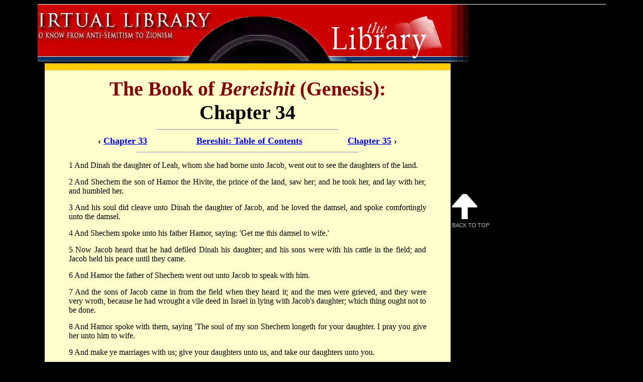

--- FILE ---
content_type: text/html
request_url: https://www.jewishvirtuallibrary.org/jsource/Bible/Genesis34.html
body_size: 8984
content:
<!DOCTYPE html PUBLIC "-//W3C//DTD XHTML 1.0 Transitional//EN" "http://www.w3.org/TR/xhtml1/DTD/xhtml1-transitional.dtd"><html xmlns="http://www.w3.org/1999/xhtml" xmlns:fb="http://ogp.me/ns/fb#"><!-- DW6 --><!-- DW6 --><head><script type="2211a1d8ac5a3fb014fe27b9-text/javascript">var __ezHttpConsent={setByCat:function(src,tagType,attributes,category,force,customSetScriptFn=null){var setScript=function(){if(force||window.ezTcfConsent[category]){if(typeof customSetScriptFn==='function'){customSetScriptFn();}else{var scriptElement=document.createElement(tagType);scriptElement.src=src;attributes.forEach(function(attr){for(var key in attr){if(attr.hasOwnProperty(key)){scriptElement.setAttribute(key,attr[key]);}}});var firstScript=document.getElementsByTagName(tagType)[0];firstScript.parentNode.insertBefore(scriptElement,firstScript);}}};if(force||(window.ezTcfConsent&&window.ezTcfConsent.loaded)){setScript();}else if(typeof getEzConsentData==="function"){getEzConsentData().then(function(ezTcfConsent){if(ezTcfConsent&&ezTcfConsent.loaded){setScript();}else{console.error("cannot get ez consent data");force=true;setScript();}});}else{force=true;setScript();console.error("getEzConsentData is not a function");}},};</script>
<script type="2211a1d8ac5a3fb014fe27b9-text/javascript">var ezTcfConsent=window.ezTcfConsent?window.ezTcfConsent:{loaded:false,store_info:false,develop_and_improve_services:false,measure_ad_performance:false,measure_content_performance:false,select_basic_ads:false,create_ad_profile:false,select_personalized_ads:false,create_content_profile:false,select_personalized_content:false,understand_audiences:false,use_limited_data_to_select_content:false,};function getEzConsentData(){return new Promise(function(resolve){document.addEventListener("ezConsentEvent",function(event){var ezTcfConsent=event.detail.ezTcfConsent;resolve(ezTcfConsent);});});}</script>
<script type="2211a1d8ac5a3fb014fe27b9-text/javascript">if(typeof _setEzCookies!=='function'){function _setEzCookies(ezConsentData){var cookies=window.ezCookieQueue;for(var i=0;i<cookies.length;i++){var cookie=cookies[i];if(ezConsentData&&ezConsentData.loaded&&ezConsentData[cookie.tcfCategory]){document.cookie=cookie.name+"="+cookie.value;}}}}
window.ezCookieQueue=window.ezCookieQueue||[];if(typeof addEzCookies!=='function'){function addEzCookies(arr){window.ezCookieQueue=[...window.ezCookieQueue,...arr];}}
addEzCookies([{name:"ezoab_450841",value:"mod211; Path=/; Domain=jewishvirtuallibrary.org; Max-Age=7200",tcfCategory:"store_info",isEzoic:"true",},{name:"ezosuibasgeneris-1",value:"1e17f58d-2673-438b-773d-97a471a49dae; Path=/; Domain=jewishvirtuallibrary.org; Expires=Thu, 21 Jan 2027 04:43:20 UTC; Secure; SameSite=None",tcfCategory:"understand_audiences",isEzoic:"true",}]);if(window.ezTcfConsent&&window.ezTcfConsent.loaded){_setEzCookies(window.ezTcfConsent);}else if(typeof getEzConsentData==="function"){getEzConsentData().then(function(ezTcfConsent){if(ezTcfConsent&&ezTcfConsent.loaded){_setEzCookies(window.ezTcfConsent);}else{console.error("cannot get ez consent data");_setEzCookies(window.ezTcfConsent);}});}else{console.error("getEzConsentData is not a function");_setEzCookies(window.ezTcfConsent);}</script><script type="text/javascript" data-ezscrex='false' data-cfasync='false'>window._ezaq = Object.assign({"edge_cache_status":11,"edge_response_time":123,"url":"https://www.jewishvirtuallibrary.org/jsource/Bible/Genesis34.html"}, typeof window._ezaq !== "undefined" ? window._ezaq : {});</script><script type="text/javascript" data-ezscrex='false' data-cfasync='false'>window._ezaq = Object.assign({"ab_test_id":"mod211"}, typeof window._ezaq !== "undefined" ? window._ezaq : {});window.__ez=window.__ez||{};window.__ez.tf={"pbscda":"true"};</script><script type="text/javascript" data-ezscrex='false' data-cfasync='false'>window.ezDisableAds = true;</script><script data-ezscrex='false' data-cfasync='false' data-pagespeed-no-defer>var __ez=__ez||{};__ez.stms=Date.now();__ez.evt={};__ez.script={};__ez.ck=__ez.ck||{};__ez.template={};__ez.template.isOrig=true;__ez.queue=__ez.queue||function(){var e=0,i=0,t=[],n=!1,o=[],r=[],s=!0,a=function(e,i,n,o,r,s,a){var l=arguments.length>7&&void 0!==arguments[7]?arguments[7]:window,d=this;this.name=e,this.funcName=i,this.parameters=null===n?null:w(n)?n:[n],this.isBlock=o,this.blockedBy=r,this.deleteWhenComplete=s,this.isError=!1,this.isComplete=!1,this.isInitialized=!1,this.proceedIfError=a,this.fWindow=l,this.isTimeDelay=!1,this.process=function(){f("... func = "+e),d.isInitialized=!0,d.isComplete=!0,f("... func.apply: "+e);var i=d.funcName.split("."),n=null,o=this.fWindow||window;i.length>3||(n=3===i.length?o[i[0]][i[1]][i[2]]:2===i.length?o[i[0]][i[1]]:o[d.funcName]),null!=n&&n.apply(null,this.parameters),!0===d.deleteWhenComplete&&delete t[e],!0===d.isBlock&&(f("----- F'D: "+d.name),m())}},l=function(e,i,t,n,o,r,s){var a=arguments.length>7&&void 0!==arguments[7]?arguments[7]:window,l=this;this.name=e,this.path=i,this.async=o,this.defer=r,this.isBlock=t,this.blockedBy=n,this.isInitialized=!1,this.isError=!1,this.isComplete=!1,this.proceedIfError=s,this.fWindow=a,this.isTimeDelay=!1,this.isPath=function(e){return"/"===e[0]&&"/"!==e[1]},this.getSrc=function(e){return void 0!==window.__ezScriptHost&&this.isPath(e)&&"banger.js"!==this.name?window.__ezScriptHost+e:e},this.process=function(){l.isInitialized=!0,f("... file = "+e);var i=this.fWindow?this.fWindow.document:document,t=i.createElement("script");t.src=this.getSrc(this.path),!0===o?t.async=!0:!0===r&&(t.defer=!0),t.onerror=function(){var e={url:window.location.href,name:l.name,path:l.path,user_agent:window.navigator.userAgent};"undefined"!=typeof _ezaq&&(e.pageview_id=_ezaq.page_view_id);var i=encodeURIComponent(JSON.stringify(e)),t=new XMLHttpRequest;t.open("GET","//g.ezoic.net/ezqlog?d="+i,!0),t.send(),f("----- ERR'D: "+l.name),l.isError=!0,!0===l.isBlock&&m()},t.onreadystatechange=t.onload=function(){var e=t.readyState;f("----- F'D: "+l.name),e&&!/loaded|complete/.test(e)||(l.isComplete=!0,!0===l.isBlock&&m())},i.getElementsByTagName("head")[0].appendChild(t)}},d=function(e,i){this.name=e,this.path="",this.async=!1,this.defer=!1,this.isBlock=!1,this.blockedBy=[],this.isInitialized=!0,this.isError=!1,this.isComplete=i,this.proceedIfError=!1,this.isTimeDelay=!1,this.process=function(){}};function c(e,i,n,s,a,d,c,u,f){var m=new l(e,i,n,s,a,d,c,f);!0===u?o[e]=m:r[e]=m,t[e]=m,h(m)}function h(e){!0!==u(e)&&0!=s&&e.process()}function u(e){if(!0===e.isTimeDelay&&!1===n)return f(e.name+" blocked = TIME DELAY!"),!0;if(w(e.blockedBy))for(var i=0;i<e.blockedBy.length;i++){var o=e.blockedBy[i];if(!1===t.hasOwnProperty(o))return f(e.name+" blocked = "+o),!0;if(!0===e.proceedIfError&&!0===t[o].isError)return!1;if(!1===t[o].isComplete)return f(e.name+" blocked = "+o),!0}return!1}function f(e){var i=window.location.href,t=new RegExp("[?&]ezq=([^&#]*)","i").exec(i);"1"===(t?t[1]:null)&&console.debug(e)}function m(){++e>200||(f("let's go"),p(o),p(r))}function p(e){for(var i in e)if(!1!==e.hasOwnProperty(i)){var t=e[i];!0===t.isComplete||u(t)||!0===t.isInitialized||!0===t.isError?!0===t.isError?f(t.name+": error"):!0===t.isComplete?f(t.name+": complete already"):!0===t.isInitialized&&f(t.name+": initialized already"):t.process()}}function w(e){return"[object Array]"==Object.prototype.toString.call(e)}return window.addEventListener("load",(function(){setTimeout((function(){n=!0,f("TDELAY -----"),m()}),5e3)}),!1),{addFile:c,addFileOnce:function(e,i,n,o,r,s,a,l,d){t[e]||c(e,i,n,o,r,s,a,l,d)},addDelayFile:function(e,i){var n=new l(e,i,!1,[],!1,!1,!0);n.isTimeDelay=!0,f(e+" ...  FILE! TDELAY"),r[e]=n,t[e]=n,h(n)},addFunc:function(e,n,s,l,d,c,u,f,m,p){!0===c&&(e=e+"_"+i++);var w=new a(e,n,s,l,d,u,f,p);!0===m?o[e]=w:r[e]=w,t[e]=w,h(w)},addDelayFunc:function(e,i,n){var o=new a(e,i,n,!1,[],!0,!0);o.isTimeDelay=!0,f(e+" ...  FUNCTION! TDELAY"),r[e]=o,t[e]=o,h(o)},items:t,processAll:m,setallowLoad:function(e){s=e},markLoaded:function(e){if(e&&0!==e.length){if(e in t){var i=t[e];!0===i.isComplete?f(i.name+" "+e+": error loaded duplicate"):(i.isComplete=!0,i.isInitialized=!0)}else t[e]=new d(e,!0);f("markLoaded dummyfile: "+t[e].name)}},logWhatsBlocked:function(){for(var e in t)!1!==t.hasOwnProperty(e)&&u(t[e])}}}();__ez.evt.add=function(e,t,n){e.addEventListener?e.addEventListener(t,n,!1):e.attachEvent?e.attachEvent("on"+t,n):e["on"+t]=n()},__ez.evt.remove=function(e,t,n){e.removeEventListener?e.removeEventListener(t,n,!1):e.detachEvent?e.detachEvent("on"+t,n):delete e["on"+t]};__ez.script.add=function(e){var t=document.createElement("script");t.src=e,t.async=!0,t.type="text/javascript",document.getElementsByTagName("head")[0].appendChild(t)};__ez.dot=__ez.dot||{};__ez.queue.addFileOnce('/detroitchicago/boise.js', '/detroitchicago/boise.js?gcb=195-1&cb=5', true, [], true, false, true, false);__ez.queue.addFileOnce('/parsonsmaize/abilene.js', '/parsonsmaize/abilene.js?gcb=195-1&cb=e80eca0cdb', true, [], true, false, true, false);__ez.queue.addFileOnce('/parsonsmaize/mulvane.js', '/parsonsmaize/mulvane.js?gcb=195-1&cb=e75e48eec0', true, ['/parsonsmaize/abilene.js'], true, false, true, false);__ez.queue.addFileOnce('/detroitchicago/birmingham.js', '/detroitchicago/birmingham.js?gcb=195-1&cb=539c47377c', true, ['/parsonsmaize/abilene.js'], true, false, true, false);</script>
<script data-ezscrex="false" type="text/javascript" data-cfasync="false">window._ezaq = Object.assign({"ad_cache_level":0,"adpicker_placement_cnt":0,"ai_placeholder_cache_level":0,"ai_placeholder_placement_cnt":-1,"domain":"jewishvirtuallibrary.org","domain_id":450841,"ezcache_level":0,"ezcache_skip_code":14,"has_bad_image":0,"has_bad_words":0,"is_sitespeed":0,"lt_cache_level":0,"response_size":17717,"response_size_orig":11851,"response_time_orig":118,"template_id":5,"url":"https://www.jewishvirtuallibrary.org/jsource/Bible/Genesis34.html","word_count":0,"worst_bad_word_level":0}, typeof window._ezaq !== "undefined" ? window._ezaq : {});__ez.queue.markLoaded('ezaqBaseReady');</script>
<script type='text/javascript' data-ezscrex='false' data-cfasync='false'>
window.ezAnalyticsStatic = true;

function analyticsAddScript(script) {
	var ezDynamic = document.createElement('script');
	ezDynamic.type = 'text/javascript';
	ezDynamic.innerHTML = script;
	document.head.appendChild(ezDynamic);
}
function getCookiesWithPrefix() {
    var allCookies = document.cookie.split(';');
    var cookiesWithPrefix = {};

    for (var i = 0; i < allCookies.length; i++) {
        var cookie = allCookies[i].trim();

        for (var j = 0; j < arguments.length; j++) {
            var prefix = arguments[j];
            if (cookie.indexOf(prefix) === 0) {
                var cookieParts = cookie.split('=');
                var cookieName = cookieParts[0];
                var cookieValue = cookieParts.slice(1).join('=');
                cookiesWithPrefix[cookieName] = decodeURIComponent(cookieValue);
                break; // Once matched, no need to check other prefixes
            }
        }
    }

    return cookiesWithPrefix;
}
function productAnalytics() {
	var d = {"pr":[6],"omd5":"c0ae7374477a85954b4601e315bc3c6b","nar":"risk score"};
	d.u = _ezaq.url;
	d.p = _ezaq.page_view_id;
	d.v = _ezaq.visit_uuid;
	d.ab = _ezaq.ab_test_id;
	d.e = JSON.stringify(_ezaq);
	d.ref = document.referrer;
	d.c = getCookiesWithPrefix('active_template', 'ez', 'lp_');
	if(typeof ez_utmParams !== 'undefined') {
		d.utm = ez_utmParams;
	}

	var dataText = JSON.stringify(d);
	var xhr = new XMLHttpRequest();
	xhr.open('POST','/ezais/analytics?cb=1', true);
	xhr.onload = function () {
		if (xhr.status!=200) {
            return;
		}

        if(document.readyState !== 'loading') {
            analyticsAddScript(xhr.response);
            return;
        }

        var eventFunc = function() {
            if(document.readyState === 'loading') {
                return;
            }
            document.removeEventListener('readystatechange', eventFunc, false);
            analyticsAddScript(xhr.response);
        };

        document.addEventListener('readystatechange', eventFunc, false);
	};
	xhr.setRequestHeader('Content-Type','text/plain');
	xhr.send(dataText);
}
__ez.queue.addFunc("productAnalytics", "productAnalytics", null, true, ['ezaqBaseReady'], false, false, false, true);
</script><base href="https://www.jewishvirtuallibrary.org/jsource/Bible/Genesis34.html"/>

<!--#include virtual="/include_metahead.html" -->

<title>Bereishit (Genesis): Chapter 34 | Jewish Virtual Library</title>
<link rel="shortcut icon" href="/jsource/images/favicon.ico"/>


<script type="2211a1d8ac5a3fb014fe27b9-text/javascript" src="https://ajax.googleapis.com/ajax/libs/jquery/1.4.3/jquery.min.js"></script>


<link href="/jsource/stylesheet-new.css" rel="stylesheet" type="text/css"/>
<style type="text/css">
<!--
.style1 {
	font-size: large;
	font-weight: bold;
}
-->
</style>
<!-- 40Nuggets Starts -->
<script type="2211a1d8ac5a3fb014fe27b9-text/javascript">
var _40nmcid = '40NM-11045-1';
(function() {
var nm = document.createElement('script'); nm.type = 'text/javascript'; nm.async = true;
nm.src = ('https:' == document.location.protocol ? 'https://' : 'http://') + 
'40nuggets.com/widget/js/track/track-'+_40nmcid+'.js';
var s = document.getElementsByTagName('script')[0]; s.parentNode.insertBefore(nm,s);
})();
</script>
<!-- 40Nuggets Ends -->

<link rel='canonical' href='https://www.jewishvirtuallibrary.org/jsource/Bible/Genesis34.html' />
<script type="2211a1d8ac5a3fb014fe27b9-text/javascript">
var ezoTemplate = 'orig_site';
var ezouid = '1';
var ezoFormfactor = '1';
</script><script data-ezscrex="false" type="2211a1d8ac5a3fb014fe27b9-text/javascript">
var soc_app_id = '0';
var did = 450841;
var ezdomain = 'jewishvirtuallibrary.org';
var ezoicSearchable = 1;
</script></head>

<body><script id="rewarded-custom-ezoic" src="https://g.ezoic.net/porpoiseant/rcs.js?did=450841&url=https%3A%2F%2Fwww.jewishvirtuallibrary.org%2Fjsource%2FBible%2FGenesis34.html" async type="2211a1d8ac5a3fb014fe27b9-text/javascript"></script>

<div id="container">

  <!--#include virtual="/include_header.html" -->

<!-- end header -->

	<div id="content">
    
		<table align="center" cellpadding="0" cellspacing="0" id="table">
        	
			<tbody><tr>
            
            	<!--#include virtual="/jvl_nav-religion.html" -->
                    
           	  	<td width="882px" rowspan="2" valign="top" class="repeat10">
                
               		<table border="0" align="left" class="middletable2">
                    	
                    	<tbody><tr>
                        	
	  	  	  				<td>
                            
               	  			  	<h1><span class="header">The Book of <em>Bereishit</em> (Genesis):</span><br/>
       	  			  	      Chapter 34</h1>
                               
                               	<hr width="45%"/>
        
								<table width="75%" align="center">
                                  <tbody><tr>
                                    <td width="28%"><div align="left" class="style1">&#8249; <a href="/jsource/Bible/Genesis33.html">Chapter 33</a></div></td>
                                    <td width="45%"><div align="center"><a href="/jsource/Bible/Genesistoc.html" class="style1">Bereshit: Table of Contents</a></div></td>
                                    <td width="27%"><div align="right" class="style1"><a href="/jsource/Bible/Genesis35.html">Chapter 35</a> &#8250;</div></td>
                                  </tr>
                                </tbody></table>        
                                
                                <hr width="55%"/>
        
           			  			<!--#include virtual="/include_social.html" -->
                                
                                <blockquote>
                                  <p align="justify">1 And Dinah the daughter of Leah, whom she had borne unto
                                    Jacob, went out to see the daughters of the land.<a name="2"></a></p><a name="2">
                                  </a><p align="justify"><a name="2">2 And Shechem the son of Hamor the Hivite, the prince of the
                                    land, saw her; and he took her, and lay with her, and humbled her.</a><a name="3"></a></p><a name="3">
                                  </a><p align="justify"><a name="3">3 And his soul did cleave unto Dinah the daughter of Jacob,
                                    and he loved the damsel, and spoke comfortingly unto the damsel.</a><a name="4"></a></p><a name="4">
                                  </a><p align="justify"><a name="4">4 And Shechem spoke unto his father Hamor, saying: &#39;Get me
                                    this damsel to wife.&#39;</a><a name="5"></a></p><a name="5">
                                  </a><p align="justify"><a name="5">5 Now Jacob heard that he had defiled Dinah his daughter; and
                                    his sons were with his cattle in the field; and Jacob held his peace until they
                                    came.</a><a name="6"></a></p><a name="6">
                                  </a><p align="justify"><a name="6">6 And Hamor the father of Shechem went out unto Jacob to
                                    speak with him.</a><a name="7"></a></p><a name="7">
                                  </a><p align="justify"><a name="7">7 And the sons of Jacob came in from the field when they
                                    heard it; and the men were grieved, and they were very wroth, because he had
                                    wrought a vile deed in Israel in lying with Jacob&#39;s daughter; which thing ought
                                    not to be done.</a><a name="8"></a></p><a name="8">
                                  </a><p align="justify"><a name="8">8 And Hamor spoke with them, saying &#39;The soul of my son
                                    Shechem longeth for your daughter. I pray you give her unto him to wife.</a><a name="9"></a></p><a name="9">
                                  </a><p align="justify"><a name="9">9 And make ye marriages with us; give your daughters unto us,
                                    and take our daughters unto you.</a><a name="10"></a></p><a name="10">
                                  </a><p align="justify"><a name="10">10 And ye shall dwell with us; and the land shall be before
                                    you; dwell and trade ye therein, and get you possessions therein.&#39;</a><a name="11"></a></p><a name="11">
                                  </a><p align="justify"><a name="11">11 And Shechem said unto her father and unto her brethren:
                                    &#39;Let me find favour in your eyes, and what ye shall say unto me I will give.</a><a name="12"></a></p><a name="12">
                                  </a><p align="justify"><a name="12">12 Ask me never so much dowry and gift, and I will give
                                    according as ye shall say unto me; but give me the damsel to wife.&#39;</a><a name="13"></a></p><a name="13">
                                  </a><p align="justify"><a name="13">13 And the sons of Jacob answered Shechem and Hamor his
                                    father with guile, and spoke, because he had defiled Dinah their sister,</a><a name="14"></a></p><a name="14">
                                  </a><p align="justify"><a name="14">14 and said unto them: &#39;We cannot do this thing, to give our
                                    sister to one that is uncircumcised; for that were a reproach unto us.</a><a name="15"></a></p><a name="15">
                                  </a><p align="justify"><a name="15">15 Only on this condition will we consent unto you: if ye
                                    will be as we are, that every male of you be circumcised;</a><a name="16"></a></p><a name="16">
                                  </a><p align="justify"><a name="16">16 then will we give our daughters unto you, and we will take
                                    your daughters to us, and we will dwell with you, and we will become one people.</a><a name="17"></a></p><a name="17">
                                  </a><p align="justify"><a name="17">17 But if ye will not hearken unto us, to be circumcised;
                                    then will we take our daughter, and we will be gone.&#39;</a><a name="18"></a></p><a name="18">
                                  </a><p align="justify"><a name="18">18 And their words pleased Hamor, and Shechem Hamor&#39;s son.</a><a name="19"></a></p><a name="19">
                                  </a><p align="justify"><a name="19">19 And the young man deferred not to do the thing, because he
                                    had delight in Jacob&#39;s daughter. And he was honoured above all the house of his
                                    father.</a><a name="20"></a></p><a name="20">
                                  </a><p align="justify"><a name="20">20 And Hamor and Shechem his son came unto the gate of their
                                    city, and spoke with the men of their city, saying:</a><a name="21"></a></p><a name="21">
                                  </a><p align="justify"><a name="21">21 &#39;These men are peaceable with us; therefore let them dwell
                                    in the land, and trade therein; for, behold, the land is large enough for them;
                                    let us take their daughters to us for wives, and let us give them our daughters.</a><a name="22"></a></p><a name="22">
                                  </a><p align="justify"><a name="22">22 Only on this condition will the men consent unto us to
                                    dwell with us, to become one people, if every male among us be circumcised, as
                                    they are circumcised.</a><a name="23"></a></p><a name="23">
                                  </a><p align="justify"><a name="23">23 Shall not their cattle and their substance and all their
                                    beasts be ours? only let us consent unto them, and they will dwell with us.&#39;</a><a name="24"></a></p><a name="24">
                                  </a><p align="justify"><a name="24">24 And unto Hamor and unto Shechem his son hearkened all that
                                    went out of the gate of his city; and every male was circumcised, all that went
                                    out of the gate of his city.</a><a name="25"></a></p><a name="25">
                                  </a><p align="justify"><a name="25">25 And it came to pass on the third day, when they were in
                                    pain, that two of the sons of Jacob, Simeon and Levi, Dinah&#39;s brethren, took
                                    each man his sword, and came upon the city unawares, and slew all the males.</a><a name="26"></a></p><a name="26">
                                  </a><p align="justify"><a name="26">26 And they slew Hamor and Shechem his son with the edge of
                                    the sword, and took Dinah out of Shechem&#39;s house, and went forth.</a><a name="27"></a></p><a name="27">
                                  </a><p align="justify"><a name="27">27 The sons of Jacob came upon the slain, and spoiled the
                                    city, because they had defiled their sister.</a><a name="28"></a></p><a name="28">
                                  </a><p align="justify"><a name="28">28 They took their flocks and their herds and their asses,
                                    and that which was in the city and that which was in the field;</a><a name="29"></a></p><a name="29">
                                  </a><p align="justify"><a name="29">29 and all their wealth, and all their little ones and their
                                    wives, took they captive and spoiled, even all that was in the house.</a><a name="30"></a></p><a name="30">
                                  </a><p align="justify"><a name="30">30 And Jacob said to Simeon and Levi: &#39;Ye have troubled me,
                                    to make me odious unto the inhabitants of the land, even unto the Canaanites and
                                    the Perizzites; and, I being few in number, they will gather themselves together
                                    against me and smite me; and I shall be destroyed, I and my house.&#39;</a></p>
                                  <p align="justify">31 And they said: &#39;Should one deal with our sister as with a
                                    harlot?&#39;</p>
                                </blockquote>
                              <hr/>
                                                                
                    			<blockquote>
                    			  <p><strong>Sources</strong>: Portions copyright &copy; 1997 by Benyamin     Pilant, All Rights Reserved<br/>
                   			      JPS Electronic Edition, based on the 1917 JPS translation, Copyright &copy; 1998 by     Larry Nelson, All Rights Reserved <br/>
                   			      <a href="http://www.breslov.com/bible/" target="_blank">Jewish
                   			      Bible</a> </p>
               			  </blockquote></td>
               	  		</tr>
               		</tbody></table>
                    
                    <p id="back-top"><a href="#top"><span></span>Back to Top</a></p>                </td>
  	  	  	</tr>
        </tbody></table>
	</div>
  
<!-- end content -->

	<!--#include virtual="/include_footer.html" -->
    
<!-- end of footer -->
</div>

<!-- end container -->

<!--#include virtual="/include_tracking.html" -->

<script data-cfasync="false">function _emitEzConsentEvent(){var customEvent=new CustomEvent("ezConsentEvent",{detail:{ezTcfConsent:window.ezTcfConsent},bubbles:true,cancelable:true,});document.dispatchEvent(customEvent);}
(function(window,document){function _setAllEzConsentTrue(){window.ezTcfConsent.loaded=true;window.ezTcfConsent.store_info=true;window.ezTcfConsent.develop_and_improve_services=true;window.ezTcfConsent.measure_ad_performance=true;window.ezTcfConsent.measure_content_performance=true;window.ezTcfConsent.select_basic_ads=true;window.ezTcfConsent.create_ad_profile=true;window.ezTcfConsent.select_personalized_ads=true;window.ezTcfConsent.create_content_profile=true;window.ezTcfConsent.select_personalized_content=true;window.ezTcfConsent.understand_audiences=true;window.ezTcfConsent.use_limited_data_to_select_content=true;window.ezTcfConsent.select_personalized_content=true;}
function _clearEzConsentCookie(){document.cookie="ezCMPCookieConsent=tcf2;Domain=.jewishvirtuallibrary.org;Path=/;expires=Thu, 01 Jan 1970 00:00:00 GMT";}
_clearEzConsentCookie();if(typeof window.__tcfapi!=="undefined"){window.ezgconsent=false;var amazonHasRun=false;function _ezAllowed(tcdata,purpose){return(tcdata.purpose.consents[purpose]||tcdata.purpose.legitimateInterests[purpose]);}
function _handleConsentDecision(tcdata){window.ezTcfConsent.loaded=true;if(!tcdata.vendor.consents["347"]&&!tcdata.vendor.legitimateInterests["347"]){window._emitEzConsentEvent();return;}
window.ezTcfConsent.store_info=_ezAllowed(tcdata,"1");window.ezTcfConsent.develop_and_improve_services=_ezAllowed(tcdata,"10");window.ezTcfConsent.measure_content_performance=_ezAllowed(tcdata,"8");window.ezTcfConsent.select_basic_ads=_ezAllowed(tcdata,"2");window.ezTcfConsent.create_ad_profile=_ezAllowed(tcdata,"3");window.ezTcfConsent.select_personalized_ads=_ezAllowed(tcdata,"4");window.ezTcfConsent.create_content_profile=_ezAllowed(tcdata,"5");window.ezTcfConsent.measure_ad_performance=_ezAllowed(tcdata,"7");window.ezTcfConsent.use_limited_data_to_select_content=_ezAllowed(tcdata,"11");window.ezTcfConsent.select_personalized_content=_ezAllowed(tcdata,"6");window.ezTcfConsent.understand_audiences=_ezAllowed(tcdata,"9");window._emitEzConsentEvent();}
function _handleGoogleConsentV2(tcdata){if(!tcdata||!tcdata.purpose||!tcdata.purpose.consents){return;}
var googConsentV2={};if(tcdata.purpose.consents[1]){googConsentV2.ad_storage='granted';googConsentV2.analytics_storage='granted';}
if(tcdata.purpose.consents[3]&&tcdata.purpose.consents[4]){googConsentV2.ad_personalization='granted';}
if(tcdata.purpose.consents[1]&&tcdata.purpose.consents[7]){googConsentV2.ad_user_data='granted';}
if(googConsentV2.analytics_storage=='denied'){gtag('set','url_passthrough',true);}
gtag('consent','update',googConsentV2);}
__tcfapi("addEventListener",2,function(tcdata,success){if(!success||!tcdata){window._emitEzConsentEvent();return;}
if(!tcdata.gdprApplies){_setAllEzConsentTrue();window._emitEzConsentEvent();return;}
if(tcdata.eventStatus==="useractioncomplete"||tcdata.eventStatus==="tcloaded"){if(typeof gtag!='undefined'){_handleGoogleConsentV2(tcdata);}
_handleConsentDecision(tcdata);if(tcdata.purpose.consents["1"]===true&&tcdata.vendor.consents["755"]!==false){window.ezgconsent=true;(adsbygoogle=window.adsbygoogle||[]).pauseAdRequests=0;}
if(window.__ezconsent){__ezconsent.setEzoicConsentSettings(ezConsentCategories);}
__tcfapi("removeEventListener",2,function(success){return null;},tcdata.listenerId);if(!(tcdata.purpose.consents["1"]===true&&_ezAllowed(tcdata,"2")&&_ezAllowed(tcdata,"3")&&_ezAllowed(tcdata,"4"))){if(typeof __ez=="object"&&typeof __ez.bit=="object"&&typeof window["_ezaq"]=="object"&&typeof window["_ezaq"]["page_view_id"]=="string"){__ez.bit.Add(window["_ezaq"]["page_view_id"],[new __ezDotData("non_personalized_ads",true),]);}}}});}else{_setAllEzConsentTrue();window._emitEzConsentEvent();}})(window,document);</script><script src="/cdn-cgi/scripts/7d0fa10a/cloudflare-static/rocket-loader.min.js" data-cf-settings="2211a1d8ac5a3fb014fe27b9-|49" defer></script><script>(function(){function c(){var b=a.contentDocument||a.contentWindow.document;if(b){var d=b.createElement('script');d.innerHTML="window.__CF$cv$params={r:'9c14266e2e302e5c',t:'MTc2ODk3MDYwMC4wMDAwMDA='};var a=document.createElement('script');a.nonce='';a.src='/cdn-cgi/challenge-platform/scripts/jsd/main.js';document.getElementsByTagName('head')[0].appendChild(a);";b.getElementsByTagName('head')[0].appendChild(d)}}if(document.body){var a=document.createElement('iframe');a.height=1;a.width=1;a.style.position='absolute';a.style.top=0;a.style.left=0;a.style.border='none';a.style.visibility='hidden';document.body.appendChild(a);if('loading'!==document.readyState)c();else if(window.addEventListener)document.addEventListener('DOMContentLoaded',c);else{var e=document.onreadystatechange||function(){};document.onreadystatechange=function(b){e(b);'loading'!==document.readyState&&(document.onreadystatechange=e,c())}}}})();</script></body></html>